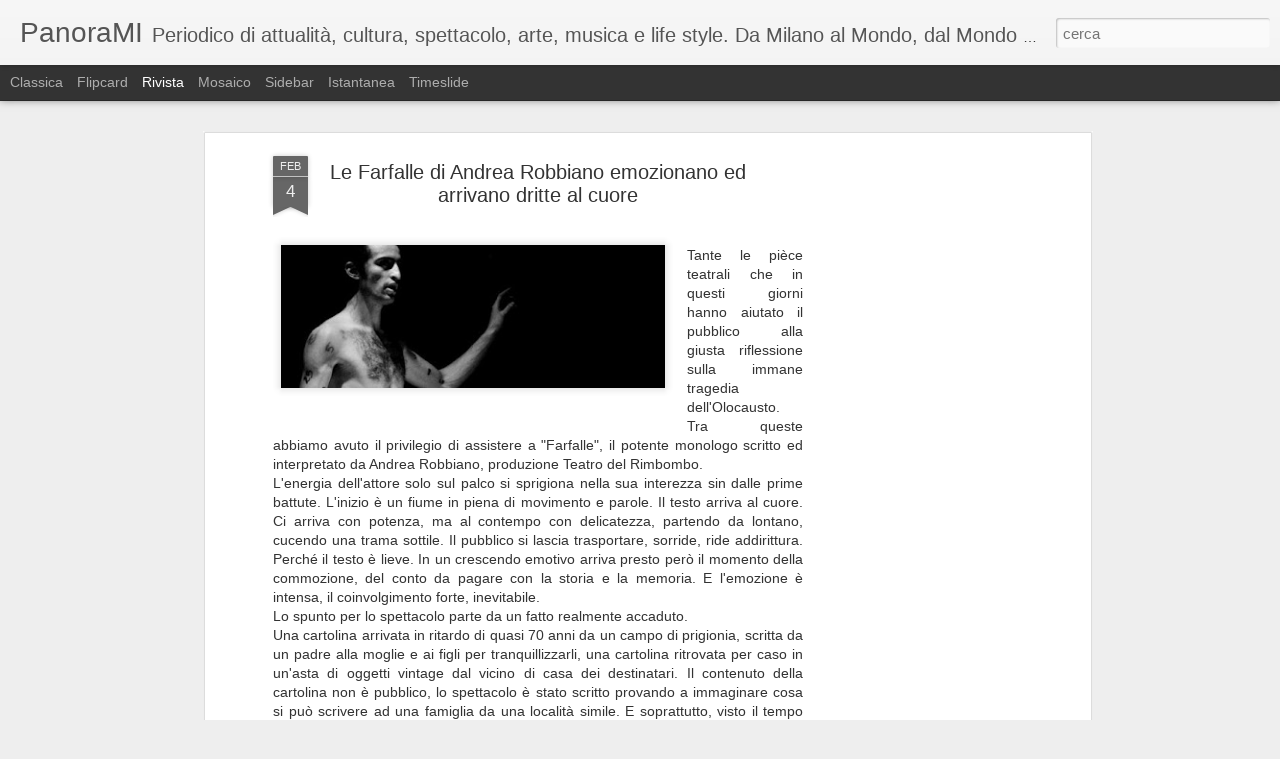

--- FILE ---
content_type: text/html; charset=utf-8
request_url: https://www.google.com/recaptcha/api2/aframe
body_size: 268
content:
<!DOCTYPE HTML><html><head><meta http-equiv="content-type" content="text/html; charset=UTF-8"></head><body><script nonce="sQv5rojhcWIPH7V58XJWQw">/** Anti-fraud and anti-abuse applications only. See google.com/recaptcha */ try{var clients={'sodar':'https://pagead2.googlesyndication.com/pagead/sodar?'};window.addEventListener("message",function(a){try{if(a.source===window.parent){var b=JSON.parse(a.data);var c=clients[b['id']];if(c){var d=document.createElement('img');d.src=c+b['params']+'&rc='+(localStorage.getItem("rc::a")?sessionStorage.getItem("rc::b"):"");window.document.body.appendChild(d);sessionStorage.setItem("rc::e",parseInt(sessionStorage.getItem("rc::e")||0)+1);localStorage.setItem("rc::h",'1769192291633');}}}catch(b){}});window.parent.postMessage("_grecaptcha_ready", "*");}catch(b){}</script></body></html>